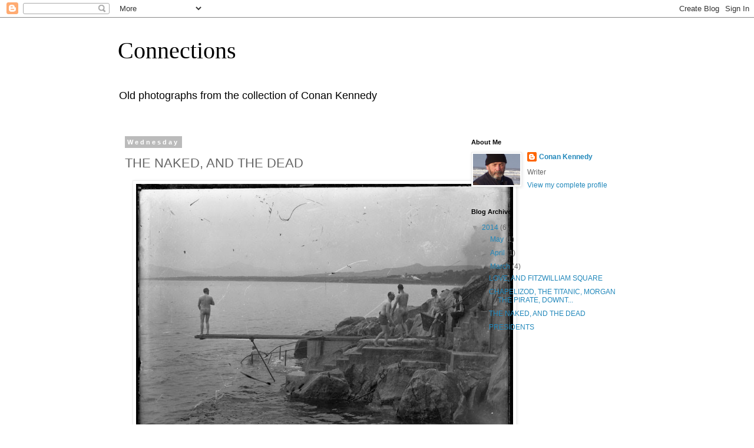

--- FILE ---
content_type: text/html; charset=UTF-8
request_url: https://conankconnections.blogspot.com/2014/03/the-naked-and-dead.html
body_size: 10876
content:
<!DOCTYPE html>
<html class='v2' dir='ltr' lang='en-GB'>
<head>
<link href='https://www.blogger.com/static/v1/widgets/335934321-css_bundle_v2.css' rel='stylesheet' type='text/css'/>
<meta content='width=1100' name='viewport'/>
<meta content='text/html; charset=UTF-8' http-equiv='Content-Type'/>
<meta content='blogger' name='generator'/>
<link href='https://conankconnections.blogspot.com/favicon.ico' rel='icon' type='image/x-icon'/>
<link href='http://conankconnections.blogspot.com/2014/03/the-naked-and-dead.html' rel='canonical'/>
<link rel="alternate" type="application/atom+xml" title="Connections - Atom" href="https://conankconnections.blogspot.com/feeds/posts/default" />
<link rel="alternate" type="application/rss+xml" title="Connections - RSS" href="https://conankconnections.blogspot.com/feeds/posts/default?alt=rss" />
<link rel="service.post" type="application/atom+xml" title="Connections - Atom" href="https://www.blogger.com/feeds/6863546983877015465/posts/default" />

<link rel="alternate" type="application/atom+xml" title="Connections - Atom" href="https://conankconnections.blogspot.com/feeds/9008621171701395991/comments/default" />
<!--Can't find substitution for tag [blog.ieCssRetrofitLinks]-->
<link href='https://blogger.googleusercontent.com/img/b/R29vZ2xl/AVvXsEjloGuOfVnahOF2xPyCfD625z39dzk-Gg0uq59Z0ZeK0UXpDa32xcVPk3gZje3RqqwUtr0yJ5VZfIbCCofSNu_bQLtgCso4wZ_UixE3ykw2uYKZHWt8jV69cexsi8h3OFfG-5mA3JXer10/s1600/HOFL10.jpg' rel='image_src'/>
<meta content='http://conankconnections.blogspot.com/2014/03/the-naked-and-dead.html' property='og:url'/>
<meta content='THE NAKED, AND THE DEAD' property='og:title'/>
<meta content='     Looking carefully, to the right of this picture, we will see a small boy holding a flag. He stands disturbingly close to the penis of t...' property='og:description'/>
<meta content='https://blogger.googleusercontent.com/img/b/R29vZ2xl/AVvXsEjloGuOfVnahOF2xPyCfD625z39dzk-Gg0uq59Z0ZeK0UXpDa32xcVPk3gZje3RqqwUtr0yJ5VZfIbCCofSNu_bQLtgCso4wZ_UixE3ykw2uYKZHWt8jV69cexsi8h3OFfG-5mA3JXer10/w1200-h630-p-k-no-nu/HOFL10.jpg' property='og:image'/>
<title>Connections: THE NAKED, AND THE DEAD</title>
<style id='page-skin-1' type='text/css'><!--
/*
-----------------------------------------------
Blogger Template Style
Name:     Simple
Designer: Blogger
URL:      www.blogger.com
----------------------------------------------- */
/* Content
----------------------------------------------- */
body {
font: normal normal 12px 'Trebuchet MS', Trebuchet, Verdana, sans-serif;
color: #666666;
background: #ffffff none repeat scroll top left;
padding: 0 0 0 0;
}
html body .region-inner {
min-width: 0;
max-width: 100%;
width: auto;
}
h2 {
font-size: 22px;
}
a:link {
text-decoration:none;
color: #2288bb;
}
a:visited {
text-decoration:none;
color: #888888;
}
a:hover {
text-decoration:underline;
color: #33aaff;
}
.body-fauxcolumn-outer .fauxcolumn-inner {
background: transparent none repeat scroll top left;
_background-image: none;
}
.body-fauxcolumn-outer .cap-top {
position: absolute;
z-index: 1;
height: 400px;
width: 100%;
}
.body-fauxcolumn-outer .cap-top .cap-left {
width: 100%;
background: transparent none repeat-x scroll top left;
_background-image: none;
}
.content-outer {
-moz-box-shadow: 0 0 0 rgba(0, 0, 0, .15);
-webkit-box-shadow: 0 0 0 rgba(0, 0, 0, .15);
-goog-ms-box-shadow: 0 0 0 #333333;
box-shadow: 0 0 0 rgba(0, 0, 0, .15);
margin-bottom: 1px;
}
.content-inner {
padding: 10px 40px;
}
.content-inner {
background-color: #ffffff;
}
/* Header
----------------------------------------------- */
.header-outer {
background: transparent none repeat-x scroll 0 -400px;
_background-image: none;
}
.Header h1 {
font: normal normal 40px 'Times New Roman', Times, FreeSerif, serif;
color: #000000;
text-shadow: 0 0 0 rgba(0, 0, 0, .2);
}
.Header h1 a {
color: #000000;
}
.Header .description {
font-size: 18px;
color: #000000;
}
.header-inner .Header .titlewrapper {
padding: 22px 0;
}
.header-inner .Header .descriptionwrapper {
padding: 0 0;
}
/* Tabs
----------------------------------------------- */
.tabs-inner .section:first-child {
border-top: 0 solid #dddddd;
}
.tabs-inner .section:first-child ul {
margin-top: -1px;
border-top: 1px solid #dddddd;
border-left: 1px solid #dddddd;
border-right: 1px solid #dddddd;
}
.tabs-inner .widget ul {
background: transparent none repeat-x scroll 0 -800px;
_background-image: none;
border-bottom: 1px solid #dddddd;
margin-top: 0;
margin-left: -30px;
margin-right: -30px;
}
.tabs-inner .widget li a {
display: inline-block;
padding: .6em 1em;
font: normal normal 12px 'Trebuchet MS', Trebuchet, Verdana, sans-serif;
color: #000000;
border-left: 1px solid #ffffff;
border-right: 1px solid #dddddd;
}
.tabs-inner .widget li:first-child a {
border-left: none;
}
.tabs-inner .widget li.selected a, .tabs-inner .widget li a:hover {
color: #000000;
background-color: #eeeeee;
text-decoration: none;
}
/* Columns
----------------------------------------------- */
.main-outer {
border-top: 0 solid transparent;
}
.fauxcolumn-left-outer .fauxcolumn-inner {
border-right: 1px solid transparent;
}
.fauxcolumn-right-outer .fauxcolumn-inner {
border-left: 1px solid transparent;
}
/* Headings
----------------------------------------------- */
div.widget > h2,
div.widget h2.title {
margin: 0 0 1em 0;
font: normal bold 11px 'Trebuchet MS',Trebuchet,Verdana,sans-serif;
color: #000000;
}
/* Widgets
----------------------------------------------- */
.widget .zippy {
color: #999999;
text-shadow: 2px 2px 1px rgba(0, 0, 0, .1);
}
.widget .popular-posts ul {
list-style: none;
}
/* Posts
----------------------------------------------- */
h2.date-header {
font: normal bold 11px Arial, Tahoma, Helvetica, FreeSans, sans-serif;
}
.date-header span {
background-color: #bbbbbb;
color: #ffffff;
padding: 0.4em;
letter-spacing: 3px;
margin: inherit;
}
.main-inner {
padding-top: 35px;
padding-bottom: 65px;
}
.main-inner .column-center-inner {
padding: 0 0;
}
.main-inner .column-center-inner .section {
margin: 0 1em;
}
.post {
margin: 0 0 45px 0;
}
h3.post-title, .comments h4 {
font: normal normal 22px 'Trebuchet MS',Trebuchet,Verdana,sans-serif;
margin: .75em 0 0;
}
.post-body {
font-size: 110%;
line-height: 1.4;
position: relative;
}
.post-body img, .post-body .tr-caption-container, .Profile img, .Image img,
.BlogList .item-thumbnail img {
padding: 2px;
background: #ffffff;
border: 1px solid #eeeeee;
-moz-box-shadow: 1px 1px 5px rgba(0, 0, 0, .1);
-webkit-box-shadow: 1px 1px 5px rgba(0, 0, 0, .1);
box-shadow: 1px 1px 5px rgba(0, 0, 0, .1);
}
.post-body img, .post-body .tr-caption-container {
padding: 5px;
}
.post-body .tr-caption-container {
color: #666666;
}
.post-body .tr-caption-container img {
padding: 0;
background: transparent;
border: none;
-moz-box-shadow: 0 0 0 rgba(0, 0, 0, .1);
-webkit-box-shadow: 0 0 0 rgba(0, 0, 0, .1);
box-shadow: 0 0 0 rgba(0, 0, 0, .1);
}
.post-header {
margin: 0 0 1.5em;
line-height: 1.6;
font-size: 90%;
}
.post-footer {
margin: 20px -2px 0;
padding: 5px 10px;
color: #666666;
background-color: #eeeeee;
border-bottom: 1px solid #eeeeee;
line-height: 1.6;
font-size: 90%;
}
#comments .comment-author {
padding-top: 1.5em;
border-top: 1px solid transparent;
background-position: 0 1.5em;
}
#comments .comment-author:first-child {
padding-top: 0;
border-top: none;
}
.avatar-image-container {
margin: .2em 0 0;
}
#comments .avatar-image-container img {
border: 1px solid #eeeeee;
}
/* Comments
----------------------------------------------- */
.comments .comments-content .icon.blog-author {
background-repeat: no-repeat;
background-image: url([data-uri]);
}
.comments .comments-content .loadmore a {
border-top: 1px solid #999999;
border-bottom: 1px solid #999999;
}
.comments .comment-thread.inline-thread {
background-color: #eeeeee;
}
.comments .continue {
border-top: 2px solid #999999;
}
/* Accents
---------------------------------------------- */
.section-columns td.columns-cell {
border-left: 1px solid transparent;
}
.blog-pager {
background: transparent url(//www.blogblog.com/1kt/simple/paging_dot.png) repeat-x scroll top center;
}
.blog-pager-older-link, .home-link,
.blog-pager-newer-link {
background-color: #ffffff;
padding: 5px;
}
.footer-outer {
border-top: 1px dashed #bbbbbb;
}
/* Mobile
----------------------------------------------- */
body.mobile  {
background-size: auto;
}
.mobile .body-fauxcolumn-outer {
background: transparent none repeat scroll top left;
}
.mobile .body-fauxcolumn-outer .cap-top {
background-size: 100% auto;
}
.mobile .content-outer {
-webkit-box-shadow: 0 0 3px rgba(0, 0, 0, .15);
box-shadow: 0 0 3px rgba(0, 0, 0, .15);
}
.mobile .tabs-inner .widget ul {
margin-left: 0;
margin-right: 0;
}
.mobile .post {
margin: 0;
}
.mobile .main-inner .column-center-inner .section {
margin: 0;
}
.mobile .date-header span {
padding: 0.1em 10px;
margin: 0 -10px;
}
.mobile h3.post-title {
margin: 0;
}
.mobile .blog-pager {
background: transparent none no-repeat scroll top center;
}
.mobile .footer-outer {
border-top: none;
}
.mobile .main-inner, .mobile .footer-inner {
background-color: #ffffff;
}
.mobile-index-contents {
color: #666666;
}
.mobile-link-button {
background-color: #2288bb;
}
.mobile-link-button a:link, .mobile-link-button a:visited {
color: #ffffff;
}
.mobile .tabs-inner .section:first-child {
border-top: none;
}
.mobile .tabs-inner .PageList .widget-content {
background-color: #eeeeee;
color: #000000;
border-top: 1px solid #dddddd;
border-bottom: 1px solid #dddddd;
}
.mobile .tabs-inner .PageList .widget-content .pagelist-arrow {
border-left: 1px solid #dddddd;
}

--></style>
<style id='template-skin-1' type='text/css'><!--
body {
min-width: 960px;
}
.content-outer, .content-fauxcolumn-outer, .region-inner {
min-width: 960px;
max-width: 960px;
_width: 960px;
}
.main-inner .columns {
padding-left: 0px;
padding-right: 310px;
}
.main-inner .fauxcolumn-center-outer {
left: 0px;
right: 310px;
/* IE6 does not respect left and right together */
_width: expression(this.parentNode.offsetWidth -
parseInt("0px") -
parseInt("310px") + 'px');
}
.main-inner .fauxcolumn-left-outer {
width: 0px;
}
.main-inner .fauxcolumn-right-outer {
width: 310px;
}
.main-inner .column-left-outer {
width: 0px;
right: 100%;
margin-left: -0px;
}
.main-inner .column-right-outer {
width: 310px;
margin-right: -310px;
}
#layout {
min-width: 0;
}
#layout .content-outer {
min-width: 0;
width: 800px;
}
#layout .region-inner {
min-width: 0;
width: auto;
}
body#layout div.add_widget {
padding: 8px;
}
body#layout div.add_widget a {
margin-left: 32px;
}
--></style>
<link href='https://www.blogger.com/dyn-css/authorization.css?targetBlogID=6863546983877015465&amp;zx=684ed888-27fd-45b7-8c1d-aa4b84d22d16' media='none' onload='if(media!=&#39;all&#39;)media=&#39;all&#39;' rel='stylesheet'/><noscript><link href='https://www.blogger.com/dyn-css/authorization.css?targetBlogID=6863546983877015465&amp;zx=684ed888-27fd-45b7-8c1d-aa4b84d22d16' rel='stylesheet'/></noscript>
<meta name='google-adsense-platform-account' content='ca-host-pub-1556223355139109'/>
<meta name='google-adsense-platform-domain' content='blogspot.com'/>

</head>
<body class='loading variant-simplysimple'>
<div class='navbar section' id='navbar' name='Navbar'><div class='widget Navbar' data-version='1' id='Navbar1'><script type="text/javascript">
    function setAttributeOnload(object, attribute, val) {
      if(window.addEventListener) {
        window.addEventListener('load',
          function(){ object[attribute] = val; }, false);
      } else {
        window.attachEvent('onload', function(){ object[attribute] = val; });
      }
    }
  </script>
<div id="navbar-iframe-container"></div>
<script type="text/javascript" src="https://apis.google.com/js/platform.js"></script>
<script type="text/javascript">
      gapi.load("gapi.iframes:gapi.iframes.style.bubble", function() {
        if (gapi.iframes && gapi.iframes.getContext) {
          gapi.iframes.getContext().openChild({
              url: 'https://www.blogger.com/navbar/6863546983877015465?po\x3d9008621171701395991\x26origin\x3dhttps://conankconnections.blogspot.com',
              where: document.getElementById("navbar-iframe-container"),
              id: "navbar-iframe"
          });
        }
      });
    </script><script type="text/javascript">
(function() {
var script = document.createElement('script');
script.type = 'text/javascript';
script.src = '//pagead2.googlesyndication.com/pagead/js/google_top_exp.js';
var head = document.getElementsByTagName('head')[0];
if (head) {
head.appendChild(script);
}})();
</script>
</div></div>
<div class='body-fauxcolumns'>
<div class='fauxcolumn-outer body-fauxcolumn-outer'>
<div class='cap-top'>
<div class='cap-left'></div>
<div class='cap-right'></div>
</div>
<div class='fauxborder-left'>
<div class='fauxborder-right'></div>
<div class='fauxcolumn-inner'>
</div>
</div>
<div class='cap-bottom'>
<div class='cap-left'></div>
<div class='cap-right'></div>
</div>
</div>
</div>
<div class='content'>
<div class='content-fauxcolumns'>
<div class='fauxcolumn-outer content-fauxcolumn-outer'>
<div class='cap-top'>
<div class='cap-left'></div>
<div class='cap-right'></div>
</div>
<div class='fauxborder-left'>
<div class='fauxborder-right'></div>
<div class='fauxcolumn-inner'>
</div>
</div>
<div class='cap-bottom'>
<div class='cap-left'></div>
<div class='cap-right'></div>
</div>
</div>
</div>
<div class='content-outer'>
<div class='content-cap-top cap-top'>
<div class='cap-left'></div>
<div class='cap-right'></div>
</div>
<div class='fauxborder-left content-fauxborder-left'>
<div class='fauxborder-right content-fauxborder-right'></div>
<div class='content-inner'>
<header>
<div class='header-outer'>
<div class='header-cap-top cap-top'>
<div class='cap-left'></div>
<div class='cap-right'></div>
</div>
<div class='fauxborder-left header-fauxborder-left'>
<div class='fauxborder-right header-fauxborder-right'></div>
<div class='region-inner header-inner'>
<div class='header section' id='header' name='Header'><div class='widget Header' data-version='1' id='Header1'>
<div id='header-inner'>
<div class='titlewrapper'>
<h1 class='title'>
<a href='https://conankconnections.blogspot.com/'>
Connections
</a>
</h1>
</div>
<div class='descriptionwrapper'>
<p class='description'><span>Old photographs from the collection of Conan Kennedy</span></p>
</div>
</div>
</div></div>
</div>
</div>
<div class='header-cap-bottom cap-bottom'>
<div class='cap-left'></div>
<div class='cap-right'></div>
</div>
</div>
</header>
<div class='tabs-outer'>
<div class='tabs-cap-top cap-top'>
<div class='cap-left'></div>
<div class='cap-right'></div>
</div>
<div class='fauxborder-left tabs-fauxborder-left'>
<div class='fauxborder-right tabs-fauxborder-right'></div>
<div class='region-inner tabs-inner'>
<div class='tabs no-items section' id='crosscol' name='Cross-column'></div>
<div class='tabs no-items section' id='crosscol-overflow' name='Cross-Column 2'></div>
</div>
</div>
<div class='tabs-cap-bottom cap-bottom'>
<div class='cap-left'></div>
<div class='cap-right'></div>
</div>
</div>
<div class='main-outer'>
<div class='main-cap-top cap-top'>
<div class='cap-left'></div>
<div class='cap-right'></div>
</div>
<div class='fauxborder-left main-fauxborder-left'>
<div class='fauxborder-right main-fauxborder-right'></div>
<div class='region-inner main-inner'>
<div class='columns fauxcolumns'>
<div class='fauxcolumn-outer fauxcolumn-center-outer'>
<div class='cap-top'>
<div class='cap-left'></div>
<div class='cap-right'></div>
</div>
<div class='fauxborder-left'>
<div class='fauxborder-right'></div>
<div class='fauxcolumn-inner'>
</div>
</div>
<div class='cap-bottom'>
<div class='cap-left'></div>
<div class='cap-right'></div>
</div>
</div>
<div class='fauxcolumn-outer fauxcolumn-left-outer'>
<div class='cap-top'>
<div class='cap-left'></div>
<div class='cap-right'></div>
</div>
<div class='fauxborder-left'>
<div class='fauxborder-right'></div>
<div class='fauxcolumn-inner'>
</div>
</div>
<div class='cap-bottom'>
<div class='cap-left'></div>
<div class='cap-right'></div>
</div>
</div>
<div class='fauxcolumn-outer fauxcolumn-right-outer'>
<div class='cap-top'>
<div class='cap-left'></div>
<div class='cap-right'></div>
</div>
<div class='fauxborder-left'>
<div class='fauxborder-right'></div>
<div class='fauxcolumn-inner'>
</div>
</div>
<div class='cap-bottom'>
<div class='cap-left'></div>
<div class='cap-right'></div>
</div>
</div>
<!-- corrects IE6 width calculation -->
<div class='columns-inner'>
<div class='column-center-outer'>
<div class='column-center-inner'>
<div class='main section' id='main' name='Main'><div class='widget Blog' data-version='1' id='Blog1'>
<div class='blog-posts hfeed'>

          <div class="date-outer">
        
<h2 class='date-header'><span>Wednesday</span></h2>

          <div class="date-posts">
        
<div class='post-outer'>
<div class='post hentry uncustomized-post-template' itemprop='blogPost' itemscope='itemscope' itemtype='http://schema.org/BlogPosting'>
<meta content='https://blogger.googleusercontent.com/img/b/R29vZ2xl/AVvXsEjloGuOfVnahOF2xPyCfD625z39dzk-Gg0uq59Z0ZeK0UXpDa32xcVPk3gZje3RqqwUtr0yJ5VZfIbCCofSNu_bQLtgCso4wZ_UixE3ykw2uYKZHWt8jV69cexsi8h3OFfG-5mA3JXer10/s1600/HOFL10.jpg' itemprop='image_url'/>
<meta content='6863546983877015465' itemprop='blogId'/>
<meta content='9008621171701395991' itemprop='postId'/>
<a name='9008621171701395991'></a>
<h3 class='post-title entry-title' itemprop='name'>
THE NAKED, AND THE DEAD
</h3>
<div class='post-header'>
<div class='post-header-line-1'></div>
</div>
<div class='post-body entry-content' id='post-body-9008621171701395991' itemprop='description articleBody'>
<div class="separator" style="clear: both; text-align: center;">
<a href="https://blogger.googleusercontent.com/img/b/R29vZ2xl/AVvXsEjloGuOfVnahOF2xPyCfD625z39dzk-Gg0uq59Z0ZeK0UXpDa32xcVPk3gZje3RqqwUtr0yJ5VZfIbCCofSNu_bQLtgCso4wZ_UixE3ykw2uYKZHWt8jV69cexsi8h3OFfG-5mA3JXer10/s1600/HOFL10.jpg" imageanchor="1" style="margin-left: 1em; margin-right: 1em;"><img border="0" height="450" src="https://blogger.googleusercontent.com/img/b/R29vZ2xl/AVvXsEjloGuOfVnahOF2xPyCfD625z39dzk-Gg0uq59Z0ZeK0UXpDa32xcVPk3gZje3RqqwUtr0yJ5VZfIbCCofSNu_bQLtgCso4wZ_UixE3ykw2uYKZHWt8jV69cexsi8h3OFfG-5mA3JXer10/s1600/HOFL10.jpg" width="640" /></a></div>
<div class="MsoNormal" style="line-height: 150%; margin-bottom: .0001pt; margin-bottom: 0cm; text-align: justify; text-indent: 36.0pt;">
<span style="font-family: &quot;Times New Roman&quot;,&quot;serif&quot;; font-size: 12.0pt; line-height: 150%;"><br /></span></div>
<div class="MsoNormal" style="line-height: 150%; margin-bottom: .0001pt; margin-bottom: 0cm; text-align: justify; text-indent: 36.0pt;">
<span style="font-family: Arial, Helvetica, sans-serif; font-size: 12.0pt; line-height: 150%;">Looking carefully, to
the right of this picture, we will see a small boy holding a flag. He stands disturbingly
close to the penis of that buck naked man. Who that man be, no idea. But that
boy is my half uncle Frank Conan. He became a soldier and won a medal in the 1<sup>st</sup>
ww. He died, once again a soldier, in the 2<sup>nd</sup> ww. He was a tough
enough nut. I suppose a childhood spent in the proximity of naked men in the <i>Vico Men&#8217;s Bathing Place</i> sends a chap
one way or t&#8217;other. <o:p></o:p></span></div>
<div class="MsoNormal" style="line-height: 150%; margin-bottom: .0001pt; margin-bottom: 0cm; text-align: justify; text-indent: 36.0pt;">
<span style="font-family: Arial, Helvetica, sans-serif; font-size: 12.0pt; line-height: 150%;">Yes, this is the Vico
Men&#8217;s Bathing Place in Dalkey in around 1904. It was founded by my mother&#8217;s
family who lived nearby. One of that family was Walter, who ran a company
called DeSelby Quarries. An inventor, he was interested in underwater
explosives, and tested out his depth charge fuses at this very spot. He was in
fact the inventor of the 1<sup>st</sup> ww depth charge used by the British
against the Germans. He was also the inspiration for DeSelby, Flann O&#8217;Brien&#8217;s
eccentric Dalkey Archive inventor. But I&#8217;ve written of all that before and
no-one much noticed so (dear readers) I see little point in giving people
another chance to ignore such interesting information.<o:p></o:p></span></div>
<div class="MsoNormal" style="line-height: 150%; margin-bottom: .0001pt; margin-bottom: 0cm; text-align: justify; text-indent: 36.0pt;">
<span style="font-family: Arial, Helvetica, sans-serif; font-size: 12.0pt; line-height: 150%;">Moving right along...<o:p></o:p></span></div>
<div class="MsoNormal" style="line-height: 150%; margin-bottom: .0001pt; margin-bottom: 0cm; text-align: justify; text-indent: 36.0pt;">
<span style="font-family: Arial, Helvetica, sans-serif;"><span style="font-size: 12.0pt; line-height: 150%;">My son, who is in mid twenties, a graduate of </span><span style="font-size: 10.0pt; line-height: 150%;">UCD</span><span style="font-size: 12.0pt; line-height: 150%;">, a poet and an
intellectual and (being a graduate of </span><span style="font-size: 10.0pt; line-height: 150%;">UCD</span><span style="font-size: 12.0pt; line-height: 150%;">)
a tourist guide in Rome, he tells me he finds this photo
strange, in that it depicts naked men who are dead. And I suppose it is, and I
wonder why. It&#8217;s not as if images of nakedness are not all around, though of
course the majority of such tend to be of women. And yes of course in art,
which includes photography, we do see many images of naked women who are dead.
In fact much of classical art is based on images of naked women&#8230;who are dead.
Not so, so much, with men. Yes the classical sculptors did portray the male
form in an elegant and gracious and attractive manner, as have done such modern
artists as Hockney. The more disturbed variety of modern artists, Bacon and
Freud come to mind, they have chosen to portray naked men as grotesque. Bacon
particularly, but then he was pretty grotesque himself.&nbsp; Be all that as it may, what no-one seems to
have done is portray naked men in ordinary day to day situations. They are
either idealised, as in gay pornographic culture, or rendered grotesque, as
mentioned above. <o:p></o:p></span></span></div>
<div class="MsoNormal" style="line-height: 150%; margin-bottom: .0001pt; margin-bottom: 0cm; text-align: justify; text-indent: 36.0pt;">
<span style="font-family: Arial, Helvetica, sans-serif; font-size: 12.0pt; line-height: 150%;">So that solves that,
that&#8217;s the strangeness of this photograph!<o:p></o:p></span></div>
<div class="MsoNormal" style="line-height: 150%; margin-bottom: .0001pt; margin-bottom: 0cm; text-align: justify; text-indent: 36.0pt;">
<span style="font-family: Arial, Helvetica, sans-serif; font-size: 12.0pt; line-height: 150%;">So, as they say in the Roman tourism business, Grazi, Dad.<o:p></o:p></span></div>
<div class="MsoNormal" style="line-height: 150%; margin-bottom: .0001pt; margin-bottom: 0cm; text-align: justify;">
<span style="font-family: Arial, Helvetica, sans-serif; font-size: 12.0pt; line-height: 150%;">&nbsp;&nbsp;&nbsp;&nbsp;&nbsp;&nbsp;&nbsp;&nbsp;&nbsp;&nbsp;&nbsp; This
following bit comes with an asterisk, because it&#8217;s an addendum. <o:p></o:p></span></div>
<div class="MsoNormal" style="line-height: 150%; margin-bottom: .0001pt; margin-bottom: 0cm; text-align: justify; text-indent: 36.0pt;">
<span style="font-family: Arial, Helvetica, sans-serif; font-size: 12.0pt; line-height: 150%;">(An addendum, to those
of us in the writing business, is something we can&#8217;t quite work out where to
fit in).<o:p></o:p></span></div>
<span style="font-family: Arial, Helvetica, sans-serif;"><br /></span>
<br />
<div class="MsoNormal" style="line-height: 150%; margin-bottom: .0001pt; margin-bottom: 0cm; text-align: justify; text-indent: 36.0pt;">
<i><span style="font-family: Arial, Helvetica, sans-serif; font-size: 12.0pt; line-height: 150%;">*The
Naked and The Dead</span></i><span style="font-size: 12.0pt; line-height: 150%;"><span style="font-family: Arial, Helvetica, sans-serif;"> was and still is a blood and guts war
novel by Norman Mailer...many critics said it was a fugging good book and Gore
Vidal said it was rubbish. But Gore Vidal is precious and bitchy and obviously
belongs in Aosdana&#8230;which gives us three good reasons to ignore him. More
interesting is that many people complained because the original publishers of
the book used the spelling <i>fugging</i>
for the more correct version of the expletive. Oh well, that was the nineteen
fifties for you.</span><span style="font-family: Times New Roman, serif;"><o:p></o:p></span></span><br />
<div style="text-align: center;">
__________________________________________________</div>
<br />
<div style="text-align: center;">
<span style="font-family: Arial, Helvetica, sans-serif;"><i>New postings will be made here from time to time, hopefully every few weeks.&nbsp;</i></span></div>
<div style="text-align: center;">
<span style="font-family: Arial, Helvetica, sans-serif;"><i>Contact&nbsp;<a href="mailto:morriganbooks@gmail.com">morriganbooks@gmail.com</a>&nbsp;if you'd like an email alert.</i></span></div>
<div style="text-align: center;">
<i style="font-family: Arial, Helvetica, sans-serif; text-indent: 36pt;">Many earlier articles in the Connections series can be viewed&nbsp;</i></div>
<div style="text-align: center;">
<span style="font-family: Arial, Helvetica, sans-serif;"><i>by going to&nbsp;<a href="http://www.conankennedy.com/Articles.html">this link</a>&nbsp;,and still more are held&nbsp;</i></span></div>
<div style="text-align: center;">
<span style="font-family: Arial, Helvetica, sans-serif;"><i>on The Irish Times archive.</i></span></div>
<span style="font-size: 12.0pt; line-height: 150%;"></span><br />
<div style="text-align: center;">
<i style="font-family: Arial, Helvetica, sans-serif; text-indent: 36pt;">Other photographs from the Conan Kennedy Collection are to be seen on the discontinued blog&nbsp;<a href="http://cksoldphotos.blogspot.ie/">http://cksoldphotos.blogspot.ie/</a></i><br />
<br />
<span style="font-family: Arial, Helvetica, sans-serif;">The National Library of Ireland hold a large selection of &nbsp;the Conan Kennedy Collection,&nbsp;</span><br />
<span style="font-family: Arial, Helvetica, sans-serif;"><a href="http://catalogue.nli.ie/Record/vtls000298221">this link here will tell you all about it.</a></span><br />
<div>
<br /></div>
</div>
</div>
<div style='clear: both;'></div>
</div>
<div class='post-footer'>
<div class='post-footer-line post-footer-line-1'>
<span class='post-author vcard'>
Posted by
<span class='fn' itemprop='author' itemscope='itemscope' itemtype='http://schema.org/Person'>
<meta content='https://www.blogger.com/profile/11373865860829749789' itemprop='url'/>
<a class='g-profile' href='https://www.blogger.com/profile/11373865860829749789' rel='author' title='author profile'>
<span itemprop='name'>Conan Kennedy</span>
</a>
</span>
</span>
<span class='post-timestamp'>
at
<meta content='http://conankconnections.blogspot.com/2014/03/the-naked-and-dead.html' itemprop='url'/>
<a class='timestamp-link' href='https://conankconnections.blogspot.com/2014/03/the-naked-and-dead.html' rel='bookmark' title='permanent link'><abbr class='published' itemprop='datePublished' title='2014-03-19T00:33:00-07:00'>00:33</abbr></a>
</span>
<span class='post-comment-link'>
</span>
<span class='post-icons'>
<span class='item-control blog-admin pid-2059850800'>
<a href='https://www.blogger.com/post-edit.g?blogID=6863546983877015465&postID=9008621171701395991&from=pencil' title='Edit Post'>
<img alt='' class='icon-action' height='18' src='https://resources.blogblog.com/img/icon18_edit_allbkg.gif' width='18'/>
</a>
</span>
</span>
<div class='post-share-buttons goog-inline-block'>
<a class='goog-inline-block share-button sb-email' href='https://www.blogger.com/share-post.g?blogID=6863546983877015465&postID=9008621171701395991&target=email' target='_blank' title='Email This'><span class='share-button-link-text'>Email This</span></a><a class='goog-inline-block share-button sb-blog' href='https://www.blogger.com/share-post.g?blogID=6863546983877015465&postID=9008621171701395991&target=blog' onclick='window.open(this.href, "_blank", "height=270,width=475"); return false;' target='_blank' title='BlogThis!'><span class='share-button-link-text'>BlogThis!</span></a><a class='goog-inline-block share-button sb-twitter' href='https://www.blogger.com/share-post.g?blogID=6863546983877015465&postID=9008621171701395991&target=twitter' target='_blank' title='Share to X'><span class='share-button-link-text'>Share to X</span></a><a class='goog-inline-block share-button sb-facebook' href='https://www.blogger.com/share-post.g?blogID=6863546983877015465&postID=9008621171701395991&target=facebook' onclick='window.open(this.href, "_blank", "height=430,width=640"); return false;' target='_blank' title='Share to Facebook'><span class='share-button-link-text'>Share to Facebook</span></a><a class='goog-inline-block share-button sb-pinterest' href='https://www.blogger.com/share-post.g?blogID=6863546983877015465&postID=9008621171701395991&target=pinterest' target='_blank' title='Share to Pinterest'><span class='share-button-link-text'>Share to Pinterest</span></a>
</div>
</div>
<div class='post-footer-line post-footer-line-2'>
<span class='post-labels'>
</span>
</div>
<div class='post-footer-line post-footer-line-3'>
<span class='post-location'>
</span>
</div>
</div>
</div>
<div class='comments' id='comments'>
<a name='comments'></a>
<h4>No comments:</h4>
<div id='Blog1_comments-block-wrapper'>
<dl class='avatar-comment-indent' id='comments-block'>
</dl>
</div>
<p class='comment-footer'>
<div class='comment-form'>
<a name='comment-form'></a>
<h4 id='comment-post-message'>Post a Comment</h4>
<p>
</p>
<a href='https://www.blogger.com/comment/frame/6863546983877015465?po=9008621171701395991&hl=en-GB&saa=85391&origin=https://conankconnections.blogspot.com' id='comment-editor-src'></a>
<iframe allowtransparency='true' class='blogger-iframe-colorize blogger-comment-from-post' frameborder='0' height='410px' id='comment-editor' name='comment-editor' src='' width='100%'></iframe>
<script src='https://www.blogger.com/static/v1/jsbin/2830521187-comment_from_post_iframe.js' type='text/javascript'></script>
<script type='text/javascript'>
      BLOG_CMT_createIframe('https://www.blogger.com/rpc_relay.html');
    </script>
</div>
</p>
</div>
</div>

        </div></div>
      
</div>
<div class='blog-pager' id='blog-pager'>
<span id='blog-pager-newer-link'>
<a class='blog-pager-newer-link' href='https://conankconnections.blogspot.com/2014/03/chapelizod-titanic-morgan-pirate.html' id='Blog1_blog-pager-newer-link' title='Newer Post'>Newer Post</a>
</span>
<span id='blog-pager-older-link'>
<a class='blog-pager-older-link' href='https://conankconnections.blogspot.com/2014/03/blog-post.html' id='Blog1_blog-pager-older-link' title='Older Post'>Older Post</a>
</span>
<a class='home-link' href='https://conankconnections.blogspot.com/'>Home</a>
</div>
<div class='clear'></div>
<div class='post-feeds'>
<div class='feed-links'>
Subscribe to:
<a class='feed-link' href='https://conankconnections.blogspot.com/feeds/9008621171701395991/comments/default' target='_blank' type='application/atom+xml'>Post Comments (Atom)</a>
</div>
</div>
</div></div>
</div>
</div>
<div class='column-left-outer'>
<div class='column-left-inner'>
<aside>
</aside>
</div>
</div>
<div class='column-right-outer'>
<div class='column-right-inner'>
<aside>
<div class='sidebar section' id='sidebar-right-1'><div class='widget Profile' data-version='1' id='Profile1'>
<h2>About Me</h2>
<div class='widget-content'>
<a href='https://www.blogger.com/profile/11373865860829749789'><img alt='My photo' class='profile-img' height='53' src='//blogger.googleusercontent.com/img/b/R29vZ2xl/AVvXsEhe2zqfXx6m8QCmpcs-VQT8VNI7vIaWkeKV25bnd67X1s1F6s7YFAzPs2NCu3FiYgoWklp9hNommRyaHA4DVEvpptetjKxv9ntiMQbDrbjO-rB00JDMR0ElT-Ttdy4IDic/s220/ConanK+Sligo.jpg' width='80'/></a>
<dl class='profile-datablock'>
<dt class='profile-data'>
<a class='profile-name-link g-profile' href='https://www.blogger.com/profile/11373865860829749789' rel='author' style='background-image: url(//www.blogger.com/img/logo-16.png);'>
Conan Kennedy
</a>
</dt>
<dd class='profile-textblock'>Writer</dd>
</dl>
<a class='profile-link' href='https://www.blogger.com/profile/11373865860829749789' rel='author'>View my complete profile</a>
<div class='clear'></div>
</div>
</div><div class='widget BlogArchive' data-version='1' id='BlogArchive1'>
<h2>Blog Archive</h2>
<div class='widget-content'>
<div id='ArchiveList'>
<div id='BlogArchive1_ArchiveList'>
<ul class='hierarchy'>
<li class='archivedate expanded'>
<a class='toggle' href='javascript:void(0)'>
<span class='zippy toggle-open'>

        &#9660;&#160;
      
</span>
</a>
<a class='post-count-link' href='https://conankconnections.blogspot.com/2014/'>
2014
</a>
<span class='post-count' dir='ltr'>(6)</span>
<ul class='hierarchy'>
<li class='archivedate collapsed'>
<a class='toggle' href='javascript:void(0)'>
<span class='zippy'>

        &#9658;&#160;
      
</span>
</a>
<a class='post-count-link' href='https://conankconnections.blogspot.com/2014/05/'>
May
</a>
<span class='post-count' dir='ltr'>(1)</span>
</li>
</ul>
<ul class='hierarchy'>
<li class='archivedate collapsed'>
<a class='toggle' href='javascript:void(0)'>
<span class='zippy'>

        &#9658;&#160;
      
</span>
</a>
<a class='post-count-link' href='https://conankconnections.blogspot.com/2014/04/'>
April
</a>
<span class='post-count' dir='ltr'>(1)</span>
</li>
</ul>
<ul class='hierarchy'>
<li class='archivedate expanded'>
<a class='toggle' href='javascript:void(0)'>
<span class='zippy toggle-open'>

        &#9660;&#160;
      
</span>
</a>
<a class='post-count-link' href='https://conankconnections.blogspot.com/2014/03/'>
March
</a>
<span class='post-count' dir='ltr'>(4)</span>
<ul class='posts'>
<li><a href='https://conankconnections.blogspot.com/2014/03/love-and-fitzwilliam-square.html'>LOVE, AND FITZWILLIAM SQUARE</a></li>
<li><a href='https://conankconnections.blogspot.com/2014/03/chapelizod-titanic-morgan-pirate.html'>CHAPELIZOD, THE TITANIC, MORGAN THE PIRATE,  DOWNT...</a></li>
<li><a href='https://conankconnections.blogspot.com/2014/03/the-naked-and-dead.html'>THE NAKED, AND THE DEAD</a></li>
<li><a href='https://conankconnections.blogspot.com/2014/03/blog-post.html'>PRESIDENTS</a></li>
</ul>
</li>
</ul>
</li>
</ul>
</div>
</div>
<div class='clear'></div>
</div>
</div></div>
</aside>
</div>
</div>
</div>
<div style='clear: both'></div>
<!-- columns -->
</div>
<!-- main -->
</div>
</div>
<div class='main-cap-bottom cap-bottom'>
<div class='cap-left'></div>
<div class='cap-right'></div>
</div>
</div>
<footer>
<div class='footer-outer'>
<div class='footer-cap-top cap-top'>
<div class='cap-left'></div>
<div class='cap-right'></div>
</div>
<div class='fauxborder-left footer-fauxborder-left'>
<div class='fauxborder-right footer-fauxborder-right'></div>
<div class='region-inner footer-inner'>
<div class='foot no-items section' id='footer-1'></div>
<table border='0' cellpadding='0' cellspacing='0' class='section-columns columns-2'>
<tbody>
<tr>
<td class='first columns-cell'>
<div class='foot no-items section' id='footer-2-1'></div>
</td>
<td class='columns-cell'>
<div class='foot no-items section' id='footer-2-2'></div>
</td>
</tr>
</tbody>
</table>
<!-- outside of the include in order to lock Attribution widget -->
<div class='foot section' id='footer-3' name='Footer'><div class='widget Attribution' data-version='1' id='Attribution1'>
<div class='widget-content' style='text-align: center;'>
Simple theme. Powered by <a href='https://www.blogger.com' target='_blank'>Blogger</a>.
</div>
<div class='clear'></div>
</div></div>
</div>
</div>
<div class='footer-cap-bottom cap-bottom'>
<div class='cap-left'></div>
<div class='cap-right'></div>
</div>
</div>
</footer>
<!-- content -->
</div>
</div>
<div class='content-cap-bottom cap-bottom'>
<div class='cap-left'></div>
<div class='cap-right'></div>
</div>
</div>
</div>
<script type='text/javascript'>
    window.setTimeout(function() {
        document.body.className = document.body.className.replace('loading', '');
      }, 10);
  </script>

<script type="text/javascript" src="https://www.blogger.com/static/v1/widgets/2028843038-widgets.js"></script>
<script type='text/javascript'>
window['__wavt'] = 'AOuZoY6aIUKbxvThhuqxIFvnZMEyhEEsew:1769818093274';_WidgetManager._Init('//www.blogger.com/rearrange?blogID\x3d6863546983877015465','//conankconnections.blogspot.com/2014/03/the-naked-and-dead.html','6863546983877015465');
_WidgetManager._SetDataContext([{'name': 'blog', 'data': {'blogId': '6863546983877015465', 'title': 'Connections', 'url': 'https://conankconnections.blogspot.com/2014/03/the-naked-and-dead.html', 'canonicalUrl': 'http://conankconnections.blogspot.com/2014/03/the-naked-and-dead.html', 'homepageUrl': 'https://conankconnections.blogspot.com/', 'searchUrl': 'https://conankconnections.blogspot.com/search', 'canonicalHomepageUrl': 'http://conankconnections.blogspot.com/', 'blogspotFaviconUrl': 'https://conankconnections.blogspot.com/favicon.ico', 'bloggerUrl': 'https://www.blogger.com', 'hasCustomDomain': false, 'httpsEnabled': true, 'enabledCommentProfileImages': true, 'gPlusViewType': 'FILTERED_POSTMOD', 'adultContent': false, 'analyticsAccountNumber': '', 'encoding': 'UTF-8', 'locale': 'en-GB', 'localeUnderscoreDelimited': 'en_gb', 'languageDirection': 'ltr', 'isPrivate': false, 'isMobile': false, 'isMobileRequest': false, 'mobileClass': '', 'isPrivateBlog': false, 'isDynamicViewsAvailable': true, 'feedLinks': '\x3clink rel\x3d\x22alternate\x22 type\x3d\x22application/atom+xml\x22 title\x3d\x22Connections - Atom\x22 href\x3d\x22https://conankconnections.blogspot.com/feeds/posts/default\x22 /\x3e\n\x3clink rel\x3d\x22alternate\x22 type\x3d\x22application/rss+xml\x22 title\x3d\x22Connections - RSS\x22 href\x3d\x22https://conankconnections.blogspot.com/feeds/posts/default?alt\x3drss\x22 /\x3e\n\x3clink rel\x3d\x22service.post\x22 type\x3d\x22application/atom+xml\x22 title\x3d\x22Connections - Atom\x22 href\x3d\x22https://www.blogger.com/feeds/6863546983877015465/posts/default\x22 /\x3e\n\n\x3clink rel\x3d\x22alternate\x22 type\x3d\x22application/atom+xml\x22 title\x3d\x22Connections - Atom\x22 href\x3d\x22https://conankconnections.blogspot.com/feeds/9008621171701395991/comments/default\x22 /\x3e\n', 'meTag': '', 'adsenseHostId': 'ca-host-pub-1556223355139109', 'adsenseHasAds': false, 'adsenseAutoAds': false, 'boqCommentIframeForm': true, 'loginRedirectParam': '', 'view': '', 'dynamicViewsCommentsSrc': '//www.blogblog.com/dynamicviews/4224c15c4e7c9321/js/comments.js', 'dynamicViewsScriptSrc': '//www.blogblog.com/dynamicviews/488fc340cdb1c4a9', 'plusOneApiSrc': 'https://apis.google.com/js/platform.js', 'disableGComments': true, 'interstitialAccepted': false, 'sharing': {'platforms': [{'name': 'Get link', 'key': 'link', 'shareMessage': 'Get link', 'target': ''}, {'name': 'Facebook', 'key': 'facebook', 'shareMessage': 'Share to Facebook', 'target': 'facebook'}, {'name': 'BlogThis!', 'key': 'blogThis', 'shareMessage': 'BlogThis!', 'target': 'blog'}, {'name': 'X', 'key': 'twitter', 'shareMessage': 'Share to X', 'target': 'twitter'}, {'name': 'Pinterest', 'key': 'pinterest', 'shareMessage': 'Share to Pinterest', 'target': 'pinterest'}, {'name': 'Email', 'key': 'email', 'shareMessage': 'Email', 'target': 'email'}], 'disableGooglePlus': true, 'googlePlusShareButtonWidth': 0, 'googlePlusBootstrap': '\x3cscript type\x3d\x22text/javascript\x22\x3ewindow.___gcfg \x3d {\x27lang\x27: \x27en_GB\x27};\x3c/script\x3e'}, 'hasCustomJumpLinkMessage': false, 'jumpLinkMessage': 'Read more', 'pageType': 'item', 'postId': '9008621171701395991', 'postImageThumbnailUrl': 'https://blogger.googleusercontent.com/img/b/R29vZ2xl/AVvXsEjloGuOfVnahOF2xPyCfD625z39dzk-Gg0uq59Z0ZeK0UXpDa32xcVPk3gZje3RqqwUtr0yJ5VZfIbCCofSNu_bQLtgCso4wZ_UixE3ykw2uYKZHWt8jV69cexsi8h3OFfG-5mA3JXer10/s72-c/HOFL10.jpg', 'postImageUrl': 'https://blogger.googleusercontent.com/img/b/R29vZ2xl/AVvXsEjloGuOfVnahOF2xPyCfD625z39dzk-Gg0uq59Z0ZeK0UXpDa32xcVPk3gZje3RqqwUtr0yJ5VZfIbCCofSNu_bQLtgCso4wZ_UixE3ykw2uYKZHWt8jV69cexsi8h3OFfG-5mA3JXer10/s1600/HOFL10.jpg', 'pageName': 'THE NAKED, AND THE DEAD', 'pageTitle': 'Connections: THE NAKED, AND THE DEAD'}}, {'name': 'features', 'data': {}}, {'name': 'messages', 'data': {'edit': 'Edit', 'linkCopiedToClipboard': 'Link copied to clipboard', 'ok': 'Ok', 'postLink': 'Post link'}}, {'name': 'template', 'data': {'name': 'Simple', 'localizedName': 'Simple', 'isResponsive': false, 'isAlternateRendering': false, 'isCustom': false, 'variant': 'simplysimple', 'variantId': 'simplysimple'}}, {'name': 'view', 'data': {'classic': {'name': 'classic', 'url': '?view\x3dclassic'}, 'flipcard': {'name': 'flipcard', 'url': '?view\x3dflipcard'}, 'magazine': {'name': 'magazine', 'url': '?view\x3dmagazine'}, 'mosaic': {'name': 'mosaic', 'url': '?view\x3dmosaic'}, 'sidebar': {'name': 'sidebar', 'url': '?view\x3dsidebar'}, 'snapshot': {'name': 'snapshot', 'url': '?view\x3dsnapshot'}, 'timeslide': {'name': 'timeslide', 'url': '?view\x3dtimeslide'}, 'isMobile': false, 'title': 'THE NAKED, AND THE DEAD', 'description': '     Looking carefully, to the right of this picture, we will see a small boy holding a flag. He stands disturbingly close to the penis of t...', 'featuredImage': 'https://blogger.googleusercontent.com/img/b/R29vZ2xl/AVvXsEjloGuOfVnahOF2xPyCfD625z39dzk-Gg0uq59Z0ZeK0UXpDa32xcVPk3gZje3RqqwUtr0yJ5VZfIbCCofSNu_bQLtgCso4wZ_UixE3ykw2uYKZHWt8jV69cexsi8h3OFfG-5mA3JXer10/s1600/HOFL10.jpg', 'url': 'https://conankconnections.blogspot.com/2014/03/the-naked-and-dead.html', 'type': 'item', 'isSingleItem': true, 'isMultipleItems': false, 'isError': false, 'isPage': false, 'isPost': true, 'isHomepage': false, 'isArchive': false, 'isLabelSearch': false, 'postId': 9008621171701395991}}]);
_WidgetManager._RegisterWidget('_NavbarView', new _WidgetInfo('Navbar1', 'navbar', document.getElementById('Navbar1'), {}, 'displayModeFull'));
_WidgetManager._RegisterWidget('_HeaderView', new _WidgetInfo('Header1', 'header', document.getElementById('Header1'), {}, 'displayModeFull'));
_WidgetManager._RegisterWidget('_BlogView', new _WidgetInfo('Blog1', 'main', document.getElementById('Blog1'), {'cmtInteractionsEnabled': false, 'lightboxEnabled': true, 'lightboxModuleUrl': 'https://www.blogger.com/static/v1/jsbin/2054998584-lbx__en_gb.js', 'lightboxCssUrl': 'https://www.blogger.com/static/v1/v-css/828616780-lightbox_bundle.css'}, 'displayModeFull'));
_WidgetManager._RegisterWidget('_ProfileView', new _WidgetInfo('Profile1', 'sidebar-right-1', document.getElementById('Profile1'), {}, 'displayModeFull'));
_WidgetManager._RegisterWidget('_BlogArchiveView', new _WidgetInfo('BlogArchive1', 'sidebar-right-1', document.getElementById('BlogArchive1'), {'languageDirection': 'ltr', 'loadingMessage': 'Loading\x26hellip;'}, 'displayModeFull'));
_WidgetManager._RegisterWidget('_AttributionView', new _WidgetInfo('Attribution1', 'footer-3', document.getElementById('Attribution1'), {}, 'displayModeFull'));
</script>
</body>
</html>